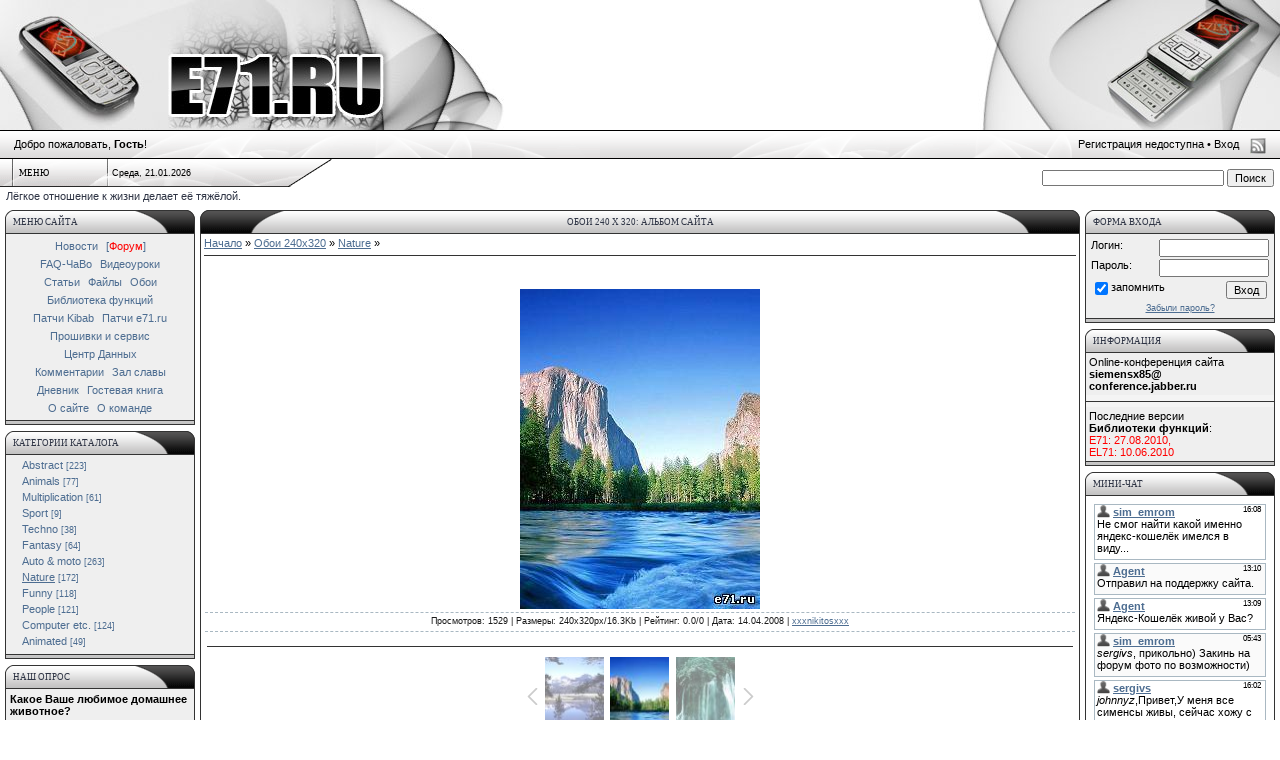

--- FILE ---
content_type: text/html; charset=UTF-8
request_url: http://e71.ru/photo/14-0-531
body_size: 10463
content:
<html>
<head>

	<script type="text/javascript">new Image().src = "//counter.yadro.ru/hit;ucoznet?r"+escape(document.referrer)+(screen&&";s"+screen.width+"*"+screen.height+"*"+(screen.colorDepth||screen.pixelDepth))+";u"+escape(document.URL)+";"+Date.now();</script>
	<script type="text/javascript">new Image().src = "//counter.yadro.ru/hit;ucoz_desktop_ad?r"+escape(document.referrer)+(screen&&";s"+screen.width+"*"+screen.height+"*"+(screen.colorDepth||screen.pixelDepth))+";u"+escape(document.URL)+";"+Date.now();</script>
<title> - Nature  - Обои 240 х 320: альбом сайта - Клуб фанатов BenQ-Siemens E71/EL71</title>
<link type="text/css" rel="stylesheet" href="/_st/my.css" />
<!--U1STILIS1Z--><META NAME="TITLE" CONTENT="BenQ-Siemens E71/EL71">
<META NAME="DESCRIPTION" CONTENT="Прошивки, патчи, игры, и многое другое для телефонов BenQ-Siemens E71/EL71">
<META NAME="KEYWORDS" CONTENT="прошивка патч игры программы java файлы simoco статьи тест">
<META NAME="OWNER" CONTENT="solyev@list.ru">
<META NAME="AUTHOR" CONTENT="DOMINATOR,PaulS,tiano,sim_emrom">
<META HTTP-EQUIV="CHARSET" CONTENT="UTF-8">
<META HTTP-EQUIV="CONTENT-LANGUAGE" CONTENT="Russian">
<META NAME="ROBOTS" CONTENT="index,follow">
<link type="text/css" rel="StyleSheet" href="/iface/mmenu.css">
<!--/U1STILIS1Z-->

	<link rel="stylesheet" href="/.s/src/base.min.css" />
	<link rel="stylesheet" href="/.s/src/layer3.min.css" />

	<script src="/.s/src/jquery-1.12.4.min.js"></script>
	
	<script src="/.s/src/uwnd.min.js"></script>
	<script src="//s765.ucoz.net/cgi/uutils.fcg?a=uSD&ca=2&ug=999&isp=0&r=0.453961129382829"></script>
	<link rel="stylesheet" href="/.s/src/ulightbox/ulightbox.min.css" />
	<link rel="stylesheet" href="/.s/src/photo.css" />
	<link rel="stylesheet" href="/.s/src/photopage.min.css" />
	<script src="/.s/src/ulightbox/ulightbox.min.js"></script>
	<script src="/.s/src/photopage.min.js"></script>
	<script async defer src="https://www.google.com/recaptcha/api.js?onload=reCallback&render=explicit&hl=ru"></script>
	<script>
/* --- UCOZ-JS-DATA --- */
window.uCoz = {"ssid":"075431273507673633754","country":"US","site":{"domain":"e71.ru","id":"0e71","host":"e71.ucoz.ru"},"sign":{"7254":"Изменить размер","7252":"Предыдущий","5458":"Следующий","7287":"Перейти на страницу с фотографией.","7251":"Запрошенный контент не может быть загружен. Пожалуйста, попробуйте позже.","3125":"Закрыть","5255":"Помощник","7253":"Начать слайд-шоу"},"uLightboxType":1,"module":"photo","layerType":3,"language":"ru"};
/* --- UCOZ-JS-CODE --- */

		function eRateEntry(select, id, a = 65, mod = 'photo', mark = +select.value, path = '', ajax, soc) {
			if (mod == 'shop') { path = `/${ id }/edit`; ajax = 2; }
			( !!select ? confirm(select.selectedOptions[0].textContent.trim() + '?') : true )
			&& _uPostForm('', { type:'POST', url:'/' + mod + path, data:{ a, id, mark, mod, ajax, ...soc } });
		}

		function updateRateControls(id, newRate) {
			let entryItem = self['entryID' + id] || self['comEnt' + id];
			let rateWrapper = entryItem.querySelector('.u-rate-wrapper');
			if (rateWrapper && newRate) rateWrapper.innerHTML = newRate;
			if (entryItem) entryItem.querySelectorAll('.u-rate-btn').forEach(btn => btn.remove())
		}
function loginPopupForm(params = {}) { new _uWnd('LF', ' ', -250, -100, { closeonesc:1, resize:1 }, { url:'/index/40' + (params.urlParams ? '?'+params.urlParams : '') }) }
function reCallback() {
		$('.g-recaptcha').each(function(index, element) {
			element.setAttribute('rcid', index);
			
		if ($(element).is(':empty') && grecaptcha.render) {
			grecaptcha.render(element, {
				sitekey:element.getAttribute('data-sitekey'),
				theme:element.getAttribute('data-theme'),
				size:element.getAttribute('data-size')
			});
		}
	
		});
	}
	function reReset(reset) {
		reset && grecaptcha.reset(reset.previousElementSibling.getAttribute('rcid'));
		if (!reset) for (rel in ___grecaptcha_cfg.clients) grecaptcha.reset(rel);
	}
/* --- UCOZ-JS-END --- */
</script>

	<style>.UhideBlock{display:none; }</style>
</head>

<body bgcolor=#FFFFFF topmargin=0 leftmargin=0 rightmargin=0 bottommargin=15 marginwidth=0 marginheight=0>
<!--U1AHEADER1Z--> <table width="100%" height=130 border=0 cellspacing=0 cellpadding=0><tr><td width=504 align="left">
<img width=504 height=130 border=0 src="/iface/hdr_left.jpg" alt="E71.RU" usemap="#hdmpl"></td><td width="50%"></td>
<td width=302 align=right><img width=302 height=130 border=0 src="/iface/hdr_rght.jpg" alt="E71.RU"></td></tr></table>
<table width=100% height=29 border=0 cellspacing=0 cellpadding=0 valign=top style="background: #dedede url('/iface/hdr_line.png') repeat-x;">
<tr><td style="padding: 0 0 0 14">Добро пожаловать, <b>Гость</b>!</td>

<td height=29 align=right style="padding: 0 14 0 0">
<span style="position:relative; right:27px;">Регистрация недоступна • <a class=hdlink href="javascript:;" rel="nofollow" onclick="loginPopupForm(); return false;">Вход</a>  </span>
<a class=rssb href="http://e71.ru/photo/rss/"><img alt="RSS" height=16 width=16 src="/iface/rssb.png" align=absMiddle border=0></a>
</td></tr></table>
<map name=hdmpl><area href="/" shape=rect coords="170,55,380,115" title="Перейти на главную страницу e71.ru"></map>

<table width=100% height=28 border=0 cellspacing=0 cellpadding=0 valign=top> <tr><td width=13 style="background: #dedede url('/iface/hdw1.png') no-repeat;"> </td>
<td width=94 style="background: #dedede url('/iface/hdw2.png') no-repeat;">

<ul id="nav" style="list-style:none;"><li><a class=menu1 href="#">Меню</a><ul>
<li><a href="/" title="Страница новостей">Главная страница</a></li>
<li><a href="/forum" title="Форум клуба">[<font color=red>Форум</font>]</a></li>
<li><a href="/faq/" title="Сборник часто задаваемых вопросов и ответов на них">FAQ-ЧаВо</a></li>
<li><a href="/index/0-46">Видеоуроки</a></li>
<li><a href="/publ/" title="Полезные статьи, FAQ'и">Каталог статей</a></li>
<li><a href="/load/" title="Игры, темы, приложения, прошивки, программы и многое другое">Каталог файлов</a></li>
<li><a href="/photo/" title="Картинки на E71/EL71 и другие телефоны с экраном 240х320">Обои 240х320</a></li>
<li><a href="/index/0-51" title="Библиотека функций для E71/EL71">Библиотека функций</a></li>
<li><a href="http://patches.kibab.com/patches/" title="Патчи для телефонов Siemens">База патчей Kibab</a></li>
<li><a href="/index/0-32" title="Патчи для E71 и EL71">Старая база патчей</a></li>
<li><a href="/index/0-3" title="Скачать прошивки, сервисные утилиты">Прошивки и сервис</a></li>
<li><a href="/index/0-23" title="Ссылки на наиболее популярную информацию">Центр Данных</a></li>
<li><a href="/index/0-30" title="Последние 25 комментариев к материалам сайта">Комментарии</a></li>
<li><a href="/index/0-7" title="Медали, рейтинг, итоги конкурсов">Зал славы</a></li>
<li><a href="/blog/" title="Дневник нашего сайта">Дневник</a></li>
<li><a href="/gb/" title="Отзывы о нашем сайте">Гостевая книга</a></li>
<li><a href="/index/0-2" title="История сайта">Информация о сайте</a></li>
<li><a href="/index/0-36" title="Посмотреть анкеты администраторов и модераторов сайта">Команда сайта</a></li>

</ul></li></ul></td>

<td width=176 style="font-size:9px; background: #dedede url('/iface/hdw3.png') no-repeat; padding:0 0 0 5;"><span title="Страница открыта в 08:02">Среда, 21.01.2026</span></td>
<td width=44 style="background: url('/iface/hdw4.png') no-repeat;"> </td>

<td align=right valign=bottom style="padding:0 6 0 6;"> <form onsubmit="this.sfSbm.disabled=true" method="get" style="margin:0" action="http://e71.ru/search/"> <input type="text" name="q" maxlength="30" size="28" class="queryField" style="font-size:7pt;" /> <input type="submit" class="searchSbmFl" name="sfSbm" value="Поиск" /></form> </td></tr></table>
<div style="color:#2f3545;padding:3 6 3 6;">Лёгкое отношение к жизни делает её тяжёлой. </div><!--/U1AHEADER1Z-->
<table border=0 cellpadding=0 cellspacing=0 width=100% class="siteMainTable">
<TR><TD valign=top width=190>
<!--U1CLEFTER1Z--><table cellSpacing=0 cellPadding=0 width=190 border=0>
<tr><td><table cellSpacing=0 cellPadding=0 width=100% height=24>
<tr><td width=8><img src="/iface/winL.png" alt="["></td>
<td width=156 background="/iface/winM.png"><div class=blockTitle>Меню сайта</div></td>
<td width=26 align=right><img src="/iface/winR.png" alt="]"></td></tr></table></td></tr>
<tr><td id="normmenu" align=center class=topBorder bgcolor=#efefef style="padding:3px;line-height:18px;">
<a class=m href="/" title="Страница новостей">Новости</a> 
<a class=m href="/forum" title="Форум клуба">[<font color=red>Форум</font>]</a><br>
<a class=m href="/faq/" title="Сборник часто задаваемых вопросов и ответов на них">FAQ-ЧаВо</a> 
<a class=m href="/index/0-46">Видеоуроки</a><br>
<a class=m href="/publ/" title="Полезные статьи, FAQ'и">Статьи</a> 
<a class=m href="/load/" title="Скачать игры, темы, приложения, прошивки, программы и многое другое">Файлы</a> 
<a class=m href="/photo/" title="Картинки на E71/EL71 и другие телефоны с экраном 240х320">Обои</a><br>
<a class=m href="/index/0-51" title="Библиотека функций для E71/EL71">Библиотека функций</a><br>
<a class=m href="http://patches.kibab.com/patches/" title="Патчи для телефонов Siemens">Патчи Kibab</a> 
<a class=m href="/index/0-32" title="Патчи для E71 и EL71">Патчи e71.ru</a><br>
<a class=m href="/index/0-3" title="Скачать прошивки, сервисные утилиты">Прошивки и сервис</a><br>
<a class=m href="/index/0-23" title="Ссылки на наиболее популярную информацию">Центр Данных</a><br>
<a class=m href="/index/0-30" title="Просмотреть последние 25 комментариев к материалам сайта">Комментарии</a> 
<a class=m href="/index/0-7" title="Медали, рейтинг, итоги конкурсов">Зал славы</a><br>
<a class=m href="/blog/" title="Дневник нашего сайта">Дневник</a> 
<a class=m href="/gb/" title="Отзывы о нашем сайте">Гостевая книга</a><br>
<a class=m href="/index/0-2" title="История сайта">О сайте</a> 
<a class=m href="/index/0-36" title="Посмотреть анкеты администраторов и модераторов сайта">О команде</a><br>

</td></tr><tr><td width=190 height=5><img src="/iface/windw.png" alt="-"></td></tr></table>
<div style="padding:3px"></div>




<table cellspacing=0 cellpadding=0 width=190 border=0>
<tr><td><table cellspacing=0 cellpadding=0 width=100% height=24>
<tr><td width=8><img src="/iface/winL.png" alt="["></td>
<td width=156 background="/iface/winM.png"><div class=blockTitle>Категории каталога</div></td>
<td width=26 align=right><img src="/iface/winR.png" alt="]"></td></tr></table></td></tr>
<tr><td id="catsel" class=topBorder bgcolor=#efefef style="padding:3px"><table border="0" cellspacing="1" cellpadding="0" width="100%" class="catsTable"><tr>
					<td style="width:100%" class="catsTd" valign="top" id="cid1">
						<a href="/photo/1" class="catName">Abstract</a>  <span class="catNumData" style="unicode-bidi:embed;">[223]</span> 
					</td></tr><tr>
					<td style="width:100%" class="catsTd" valign="top" id="cid3">
						<a href="/photo/3" class="catName">Animals</a>  <span class="catNumData" style="unicode-bidi:embed;">[77]</span> 
					</td></tr><tr>
					<td style="width:100%" class="catsTd" valign="top" id="cid4">
						<a href="/photo/4" class="catName">Multiplication</a>  <span class="catNumData" style="unicode-bidi:embed;">[61]</span> 
					</td></tr><tr>
					<td style="width:100%" class="catsTd" valign="top" id="cid6">
						<a href="/photo/6" class="catName">Sport</a>  <span class="catNumData" style="unicode-bidi:embed;">[9]</span> 
					</td></tr><tr>
					<td style="width:100%" class="catsTd" valign="top" id="cid7">
						<a href="/photo/7" class="catName">Techno</a>  <span class="catNumData" style="unicode-bidi:embed;">[38]</span> 
					</td></tr><tr>
					<td style="width:100%" class="catsTd" valign="top" id="cid8">
						<a href="/photo/8" class="catName">Fantasy</a>  <span class="catNumData" style="unicode-bidi:embed;">[64]</span> 
					</td></tr><tr>
					<td style="width:100%" class="catsTd" valign="top" id="cid13">
						<a href="/photo/13" class="catName">Auto & moto</a>  <span class="catNumData" style="unicode-bidi:embed;">[263]</span> 
					</td></tr><tr>
					<td style="width:100%" class="catsTd" valign="top" id="cid14">
						<a href="/photo/14" class="catNameActive">Nature</a>  <span class="catNumData" style="unicode-bidi:embed;">[172]</span> 
					</td></tr><tr>
					<td style="width:100%" class="catsTd" valign="top" id="cid9">
						<a href="/photo/9" class="catName">Funny</a>  <span class="catNumData" style="unicode-bidi:embed;">[118]</span> 
					</td></tr><tr>
					<td style="width:100%" class="catsTd" valign="top" id="cid11">
						<a href="/photo/11" class="catName">People</a>  <span class="catNumData" style="unicode-bidi:embed;">[121]</span> 
					</td></tr><tr>
					<td style="width:100%" class="catsTd" valign="top" id="cid12">
						<a href="/photo/12" class="catName">Computer etc.</a>  <span class="catNumData" style="unicode-bidi:embed;">[124]</span> 
					</td></tr><tr>
					<td style="width:100%" class="catsTd" valign="top" id="cid15">
						<a href="/photo/15" class="catName">Animated</a>  <span class="catNumData" style="unicode-bidi:embed;">[49]</span> 
					</td></tr></table></td></tr>
<tr><td width=190 height=5><img src="/iface/windw.png" alt="-"></td></tr></table>
<div style="padding:3px"></div>



<TABLE cellSpacing=0 cellPadding=0 width=190 border=0>
<tr><td><table cellspacing=0 cellpadding=0 width=100% height=24>
<tr><td width=8><img src="/iface/winL.png" alt="["></td>
<td width=156 background="/iface/winM.png"><DIV class=blockTitle>Наш опрос</DIV></td>
<td width=26 align=right><img src="/iface/winR.png" alt="]"></td></tr></table></td></tr>
<tr><td id="poller" class=topBorder bgcolor=#efefef style="padding:3px"><script>function pollnow672(){document.getElementById('PlBtn672').disabled=true;_uPostForm('pollform672',{url:'/poll/',type:'POST'});}function polll672(id,i){_uPostForm('',{url:'/poll/'+id+'-1-'+i+'-672',type:'GET'});}</script><div id="pollBlock672"><form id="pollform672" onsubmit="pollnow672();return false;"><table border=0 cellpadding=1 cellspacing=0 width=100%>
<tr><td style="font:11px Tahoma,Arial;height:20xp"><b>Какое Ваше любимое домашнее животное?</b></td></tr>
<tr><td style="font-family:Tahoma,Arial;font-size:8pt"><div class="answer"><input id="a6721" type="radio" name="answer" value="1" style="vertical-align:middle;" /> <label style="vertical-align:middle;display:inline;" for="a6721">Кот/Кошка</label></div>
<div class="answer"><input id="a6722" type="radio" name="answer" value="2" style="vertical-align:middle;" /> <label style="vertical-align:middle;display:inline;" for="a6722">Пёс/Собака</label></div>
<div class="answer"><input id="a6723" type="radio" name="answer" value="3" style="vertical-align:middle;" /> <label style="vertical-align:middle;display:inline;" for="a6723">Попугай</label></div>
<div class="answer"><input id="a6724" type="radio" name="answer" value="4" style="vertical-align:middle;" /> <label style="vertical-align:middle;display:inline;" for="a6724">Грызуны</label></div>
<div class="answer"><input id="a6725" type="radio" name="answer" value="5" style="vertical-align:middle;" /> <label style="vertical-align:middle;display:inline;" for="a6725">Рыбки</label></div>
<div class="answer"><input id="a6726" type="radio" name="answer" value="6" style="vertical-align:middle;" /> <label style="vertical-align:middle;display:inline;" for="a6726">Тараканы</label></div>

					<div id="pollSbm672" class="pollButton"><input class="pollBut" id="PlBtn672" type="submit" value="Ответить" /></div>
					<input type="hidden" name="ssid" value="075431273507673633754" />
					<input type="hidden" name="id"   value="35" />
					<input type="hidden" name="a"    value="1" />
					<input type="hidden" name="ajax" value="672" /> <div style="padding-top:4px">[ <a style="font:10px" href="javascript:;" rel="nofollow" onclick="new _uWnd('PollR','Результаты опроса',660,200,{closeonesc:1,maxh:400},{url:'/poll/35'});return false;">Результаты</a> · <a style="font:10px" href="javascript:;" rel="nofollow" onclick="new _uWnd('PollA','Архив опросов',660,250,{closeonesc:1,maxh:400,max:1,min:1},{url:'/poll/0-2'});return false;">Архив опросов</a> ]</div><div style="padding-top:4px;font:8px">Всего ответов: <b>644</b></div></td></tr>
</table></form></div></td></tr>
<tr><td width=190 height=5><img src="/iface/windw.png" alt="-"></td></tr></table>
<div style="padding:3px"></div><!--/U1CLEFTER1Z-->
</TD><TD valign=top style="padding-left:5px; padding-right:5px;">

<TABLE cellSpacing=0 cellPadding=0 width=100% border=0>
<TR><TD height=24><IMG src="/iface/winbuL.png" width=84 alt="["></TD>
<TD align=center width=96% background="/iface/winbbM.png"><DIV class=blockTitle>Обои 240 х 320: альбом сайта</DIV></TD>
<TD align=right><IMG src="/iface/winbuR.png" width=84 alt="]"></TD></TR></TABLE>
<table border=0 cellpadding=0 cellspacing=0 width=100%>
<tr><td colspan=3 class=topBorder style="padding:3px;" valign=top>

<a href="http://e71.ru/">Начало</a> &raquo; <a href="/photo/">Обои 240х320</a>  &raquo; <a href="/photo/14">Nature</a> &raquo; 
<hr><table border=0 width=100% cellspacing=1 cellpadding=2>
<tr><td colspan=2 align=center></td></tr>
<tr><td colspan=2 align=center><div style="margin-bottom: 20px">
				<span style="display:none;" class="fpaping"></span>
			</div><span id="phtmDiv35"><span id="phtmSpan35"><img   id="p675749323" border="0" src="/_ph/14/2/675749323.jpg?1768971774" /></span></span></td></tr>
<tr><td colspan=2 class=eDetails style="text-align:center;">Просмотров: 1529 | Размеры: 240x320px/16.3Kb | Рейтинг: 0.0/0 | Дата: 14.04.2008
 | <a href="/index/8-974" target="_blank">xxxnikitosxxx</a>
</td></tr>

<tr><td align=center></td></tr>
<tr><td colspan=2 height=10><hr /></td></tr><tr><td colspan=2 align=center><style type="text/css">
		#phtOtherThumbs {margin-bottom: 10px;}
		#phtOtherThumbs td {font-size: 0;}
		#oldPhotos {position: relative;overflow: hidden;}
		#leftSwch {display:block;width:22px;height:46px;background: transparent url('/.s/img/photopage/photo-arrows.png') no-repeat;}
		#rightSwch {display:block;width:22px;height:46px;background: transparent url('/.s/img/photopage/photo-arrows.png') no-repeat -22px 0;}
		#leftSwch:hover, #rightSwch:hover {opacity: .8;filter: alpha(opacity=80);}
		#phtOtherThumbs img {vertical-align: middle;}
		.photoActiveA img {}
		.otherPhotoA img {opacity: 0.5; filter: alpha(opacity=50);-webkit-transition: opacity .2s .1s ease;transition: opacity .2s .1s ease;}
		.otherPhotoA:hover img {opacity: 1; filter: alpha(opacity=100);}
		#phtOtherThumbs .ph-wrap {display: inline-block;vertical-align: middle;background: url(/.s/img/photopage/opacity02.png);}
		.animate-wrap {position: relative;left: 0;}
		.animate-wrap .ph-wrap {margin: 0 3px;}
		#phtOtherThumbs .ph-wrap, #phtOtherThumbs .ph-tc {/*width: 60px;height: 80px;*/width: auto;}
		.animate-wrap a {display: inline-block;width:  33.3%;*width: 33.3%;*zoom: 1;position: relative;}
		#phtOtherThumbs .ph-wrap {background: none;display: block;}
		.animate-wrap img {width: 100%;}
	</style>

	<script>
	$(function( ) {
		if ( typeof($('#leftSwch').attr('onclick')) === 'function' ) {
			$('#leftSwch').click($('#leftSwch').attr('onclick'));
			$('#rightSwch').click($('#rightSwch').attr('onclick'));
		} else {
			$('#leftSwch').click(new Function($('#leftSwch').attr('onclick')));
			$('#rightSwch').click(new Function($('#rightSwch').attr('onclick')));
		}
		$('#leftSwch').removeAttr('onclick');
		$('#rightSwch').removeAttr('onclick');
	});

	function doPhtSwitch(n,f,p,d ) {
		if ( !f){f=0;}
		$('#leftSwch').off('click');
		$('#rightSwch').off('click');
		var url = '/photo/14-0-0-10-'+n+'-'+f+'-'+p;
		$.ajax({
			url: url,
			dataType: 'xml',
			success: function( response ) {
				try {
					var photosList = [];
					photosList['images'] = [];
					$($('cmd', response).eq(0).text()).find('a').each(function( ) {
						if ( $(this).hasClass('leftSwitcher') ) {
							photosList['left'] = $(this).attr('onclick');
						} else if ( $(this).hasClass('rightSwitcher') ) {
							photosList['right'] = $(this).attr('onclick');
						} else {photosList['images'].push(this);}
					});
					photosListCallback.call(photosList, photosList, d);
				} catch(exception ) {
					throw new TypeError( "getPhotosList: server response does not seems to be a valid uCoz XML-RPC code: " . response );
				}
			}
		});
	}

	function photosListCallback(photosList, direction ) {
		var dirSign;
		var imgWrapper = $('#oldPhotos'); // CHANGE this if structure of nearest images changes!
		var width = imgWrapper.width();
		imgWrapper.width(width);
		imgWrapper = imgWrapper.find(' > span');
		newImg = $('<span/>', {
			id: 'newImgs'
		});
		$.each(photosList['images'], function( ) {
			newImg.append(this);
		});
		if ( direction == 'right' ) {
			dirSign = '-';
			imgWrapper.append(newImg);
		} else {
			dirSign = '+';
			imgWrapper.prepend(newImg).css('left', '-' + width + 'px');
		}
		newImg.find('a').eq(0).unwrap();
		imgWrapper.animate({left: dirSign + '=' + width + 'px'}, 400, function( ) {
			var oldDelete = imgWrapper.find('a');
			if ( direction == 'right') {oldDelete = oldDelete.slice(0, 3);}
			else {oldDelete = oldDelete.slice(-3);}
			oldDelete.remove();
			imgWrapper.css('left', 0);
			try {
				if ( typeof(photosList['left']) === 'function' ) {
					$('#leftSwch').click(photosList['left']);
					$('#rightSwch').click(photosList['right']);
				} else {
					$('#leftSwch').click(new Function(photosList['left']));
					$('#rightSwch').click(new Function(photosList['right']));
				}
			} catch(exception ) {
				if ( console && console.log ) console.log('Something went wrong: ', exception);
			}
		});
	}
	</script>
	<div id="phtOtherThumbs" class="phtThumbs"><table border="0" cellpadding="0" cellspacing="0"><tr><td><a id="leftSwch" class="leftSwitcher" href="javascript:;" rel="nofollow" onclick="doPhtSwitch('102','1','531', 'left');"></a></td><td align="center" style="white-space: nowrap;"><div id="oldPhotos"><span class="animate-wrap"><a class="otherPhotoA" href="http://e71.ru/photo/14-0-530"><span class="ph-wrap"><span class="ph-tc"><img   border="0"  class="otherPhoto" src="/_ph/14/1/353253864.jpg?1768971774" /></span></span></a> <a class="photoActiveA" href="http://e71.ru/photo/14-0-531"><span class="ph-wrap"><span class="ph-tc"><img   border="0"  class="photoActive" src="/_ph/14/1/675749323.jpg?1768971774" /></span></span></a> <a class="otherPhotoA" href="http://e71.ru/photo/14-0-532"><span class="ph-wrap"><span class="ph-tc"><img   border="0"  class="otherPhoto" src="/_ph/14/1/844874502.jpg?1768971774" /></span></span></a> </span></div></td><td><a href="javascript:;" rel="nofollow" id="rightSwch" class="rightSwitcher" onclick="doPhtSwitch('104','2','531', 'right');"></a></td></tr></table></div> <div style="padding-top:5px"><a class="photoOtherLink" href="http://e71.ru/photo/14-0-530"><span id="prevPh">&laquo; Предыдущая</span></a>&nbsp; | <a class="photoOtherLink" href="http://e71.ru/photo/14-0-469">99</a>  <a class="photoOtherLink" href="http://e71.ru/photo/14-0-470">100</a>  <a class="photoOtherLink" href="http://e71.ru/photo/14-0-1280">101</a>  <a class="photoOtherLink" href="http://e71.ru/photo/14-0-523">102</a>  <a class="photoOtherLink" href="http://e71.ru/photo/14-0-530">103</a>  [<b>104</b>]  <a class="photoOtherLink" href="http://e71.ru/photo/14-0-532">105</a>  <a class="photoOtherLink" href="http://e71.ru/photo/14-0-598">106</a>  <a class="photoOtherLink" href="http://e71.ru/photo/14-0-605">107</a>  <a class="photoOtherLink" href="http://e71.ru/photo/14-0-606">108</a>  <a class="photoOtherLink" href="http://e71.ru/photo/14-0-607">109</a> |&nbsp; <a class="photoOtherLink" href="http://e71.ru/photo/14-0-532"><span id="nextPh">Следующая &raquo;</span></a></div></td></tr>
</table><hr />


<table border=0 cellpadding=0 cellspacing=0 width=100%>
<tr><td width=60% height=25>Всего комментариев: <b>0</b></td><td align=right height=25></td></tr>
<tr><td colspan=2> <script>
				function spages(p, link) {
					!!link && location.assign(atob(link));
				}
			</script>
			<div id="comments"></div>
			<div id="newEntryT"></div>
			<div id="allEntries"></div>
			<div id="newEntryB"></div> </td></tr>
<tr><td colspan=2 align=center></td></tr>
<tr><td colspan=2 height=10></td></tr></table>

<div align=center class=commReg>Добавлять комментарии могут только зарегистрированные пользователи.<br />[ <a href="/index/3">Регистрация</a> | <a href="javascript:;" rel="nofollow" onclick="loginPopupForm(); return false;">Вход</a> ]</div>
 

</td></tr></table><!--U1BFOOTER1Z--><TABLE cellSpacing=0 cellPadding=0 width=100% border=0 bgColor=#FFFFFF><TR><TD style="padding:3 0 3 0" valign=top class=topBorder>
<hr><div align=center><b>Использование материалов сайта возможно только при согласовании с <a href=http://e71.ru/index/0-17>администрацией</a></b></div>
<div style="padding:3px"></div></TD></TR></TABLE><!--/U1BFOOTER1Z-->
<TABLE cellSpacing=0 cellPadding=0 width=100% border=0>
<TR><TD height=24><IMG src="/iface/winbdL.png" width=84 alt="["></TD>
<TD align=center width=96% background="/iface/winbdM.png"><!-- "' --><span class="pbn4cnsz"><a href="https://www.ucoz.ru/"><img style="width:80px; height:15px;" src="/.s/img/cp/56.gif" alt="" /></a></span></TD>
<TD align=right><IMG src="/iface/winbdR.png" width=84 alt="]"></TD></TR></TABLE></TD>

<TD vAlign=top align=right width=190>

<!--U1DRIGHTER1Z-->

<TABLE cellSpacing=0 cellPadding=0 width=190 border=0>
<TR><TD><TABLE cellSpacing=0 cellPadding=0 width=100%>
<TR><TD height=24 width=8><IMG src="/iface/winL.png" alt="["></TD>
<TD width=156 background="/iface/winM.png"><DIV class=blockTitle>Форма входа</DIV></TD>
<TD width=26 align=right><IMG src="/iface/winR.png" alt="]"></TD></TR></TABLE></TD></TR>
<TR><td class=topBorder align=center bgcolor=#efefef style="padding:3px">
		<script>
		sendFrm549938 = function( form, data = {} ) {
			var o   = $('#frmLg549938')[0];
			var pos = _uGetOffset(o);
			var o2  = $('#blk549938')[0];
			document.body.insertBefore(o2, document.body.firstChild);
			$(o2).css({top:(pos['top'])+'px',left:(pos['left'])+'px',width:o.offsetWidth+'px',height:o.offsetHeight+'px',display:''}).html('<div align="left" style="padding:5px;"><div class="myWinLoad"></div></div>');
			_uPostForm(form, { type:'POST', url:'/index/sub/', data, error:function() {
				$('#blk549938').html('<div align="" style="padding:10px;"><div class="myWinLoadSF" title="Невозможно выполнить запрос, попробуйте позже"></div></div>');
				_uWnd.alert('<div class="myWinError">Невозможно выполнить запрос, попробуйте позже</div>', '', {w:250, h:90, tm:3000, pad:'15px'} );
				setTimeout("$('#blk549938').css('display', 'none');", '1500');
			}});
			return false
		}
		
		</script>

		<div id="blk549938" style="border:1px solid #CCCCCC;position:absolute;z-index:82;background:url('/.s/img/fr/g.gif');display:none;"></div>

		<form id="frmLg549938" class="login-form local-auth" action="/index/sub/" method="post" onsubmit="return sendFrm549938(this)" data-submitter="sendFrm549938">
			<style type="text/css">.uLogBlock {margin:0;padding:2px;clear:both;}.uLogDescr,.uLogRem {float:left;}.uLogField,.uLogSbm {float:right;}</style>



<dl class=uLogBlock><div class=uLogDescr>Логин:</div><div class=uLogField><input class="loginField" type="text" name="user" value="" size="20" style="width:110px" maxlength="25" /></div></dl>
<dl class=uLogBlock><div class=uLogDescr id="uld2">Пароль:</div><div class=uLogField id="ulf2"><input class="loginField" type="password" name="password" size="20" style="width:110px" maxlength="15" /></div></dl>
<dl class=uLogBlock><div class=uLogRem><input id="rementry" type="checkbox" name="rem" value="1" checked /><label for="rementry">запомнить</label>
</div>
<div class=uLogSbm><dl class=uLogBlock><input class="loginButton" name="sbm" type="submit" value="Вход"></dl></div></dl>
<dl class=uLogBlock><div class=uLogLinks style="font-size:7pt;text-align:center;"><a id="ull1" href="javascript:;" rel="nofollow" onclick="new _uWnd('Prm','Напоминание пароля',300,130,{ closeonesc:1 },{url:'/index/5'});return false;">Забыли пароль?</a></div></dl>

			<input type="hidden" name="a"    value="2" />
			<input type="hidden" name="ajax" value="1" />
			<input type="hidden" name="rnd"  value="938" />
			
			
		</form></TD></TR>
<TR><TD><IMG width=190 height=5 src="/iface/windw.png" alt="-"></TD></TR></TABLE>
<div style="padding:3px"></div>

<!--Конференция--><table border=0 cellpadding=0 cellspacing=0 width=190>
<tr><td><table cellpadding=0 cellspacing=0 width=100%>
<tr><td height=24 width=8><img src="/iface/winL.png" alt="["></td>
<td width=156 background="/iface/winM.png"><DIV class=blockTitle>Информация</DIV></TD>
<td width=26 align=right><IMG src="/iface/winR.png" alt="]"></td></tr></table></td></tr>
<tr><td class=topBorder valign=top bgcolor=#efefef style="padding:3px">Online-конференция сайта<br>
<b>siemensx85@ conference.jabber.ru</b></td></tr>
<tr><td class=topBorder bgcolor=#F4F4F4><hr></td></tr>
<tr><td class=topBorder valign=top bgcolor=#efefef style="padding:3px">
Последние версии<br><b>Библиотеки функций</b>:<br>
<font color=red>E71: 27.08.2010,<br />EL71: 10.06.2010</font></td></tr>
<tr><td><img width=190 height=5 src="/iface/windw.png" alt="-"></td></tr></table><div style="padding:3px"></div>

<table border=0 cellpadding=0 cellspacing=0 width=190>
<tr><td><table cellpadding=0 cellspacing=0 width=100%>
<tr><td height=24 width=8><img src="/iface/winL.png" alt="["></td>
<td width=156 background="/iface/winM.png"><DIV class=blockTitle>Мини-чат</DIV></TD>
<td width=26 align=right><IMG src="/iface/winR.png" alt="]"></td></tr></table></td></tr>
<tr><td class=topBorder valign=top bgcolor=#efefef>
<iframe id="mchatIfm2" style="width:100%;height:300px" frameborder="0" scrolling="auto" hspace="0" vspace="0" allowtransparency="true" src="/mchat/"></iframe>
		<script>
			function sbtFrmMC991( form, data = {} ) {
				self.mchatBtn.style.display = 'none';
				self.mchatAjax.style.display = '';

				_uPostForm( form, { type:'POST', url:'/mchat/?496137795.506133', data } )

				return false
			}

			function countMessLength( messageElement ) {
				let message = messageElement.value
				let rst = 300 - message.length

				if ( rst < 0 ) {
					rst = 0;
					message = message.substr(0, 300);
					messageElement.value = message
				}

				document.querySelector('#jeuwu28').innerHTML = rst;
			}

			var tID7174 = -1;
			var tAct7174 = false;

			function setT7174(s) {
				var v = parseInt(s.options[s.selectedIndex].value);
				document.cookie = "mcrtd=" + s.selectedIndex + "; path=/";
				if (tAct7174) {
					clearInterval(tID7174);
					tAct7174 = false;
				}
				if (v > 0) {
					tID7174 = setInterval("document.getElementById('mchatIfm2').src='/mchat/?' + Date.now();", v*1000 );
					tAct7174 = true;
				}
			}

			function initSel7174() {
				var res = document.cookie.match(/(\W|^)mcrtd=([0-9]+)/);
				var s = $("#mchatRSel")[0];
				if (res && !!s) {
					s.selectedIndex = parseInt(res[2]);
					setT7174(s);
				}
				$("#mchatMsgF").on('keydown', function(e) {
					if ( e.keyCode == 13 && e.ctrlKey && !e.shiftKey ) {
						e.preventDefault()
						this.form?.requestSubmit()
					}
				});
			}
		</script>

		<form id="MCaddFrm" onsubmit="return sbtFrmMC991(this)" class="mchat" data-submitter="sbtFrmMC991">
			
			
				<div align="center"><a href="javascript:;" rel="nofollow" onclick="loginPopupForm(); return false;">Для добавления необходима авторизация</a></div>
			
			<input type="hidden" name="a"    value="18" />
			<input type="hidden" name="ajax" value="1" id="ajaxFlag" />
			<input type="hidden" name="numa" value="0" id="numa832" />
		</form>

		<!-- recaptcha lib -->
		
		<!-- /recaptcha lib -->

		<script>
			initSel7174();
			
			//try { bindSubmitHandler() } catch(e) {}
		</script>
</td></tr>
<tr><td><img width=190 height=5 src="/iface/windw.png" alt="-"></td></tr></table><div style="padding:3px"></div>



<!--Статистика--><table border=0 cellpadding=0 cellspacing=0 width=190>
<tr><td><table cellpadding=0 cellspacing=0 width=100%>
<tr><td height=24 width=8><img src="/iface/winL.png" alt="["></td>
<td width=156 background="/iface/winM.png"><div class=blockTitle>Статистика</div></td>
<td width=26 align=right><IMG src="/iface/winR.png" alt="]"></td></tr></table></td></tr>
<tr><td align=center class=topBorder bgcolor=#efefef style="padding:3px">
<div class="tOnline" id="onl1">Онлайн всего: <b>1</b></div> <div class="gOnline" id="onl2">Гостей: <b>1</b></div> <div class="uOnline" id="onl3">Пользователей: <b>0</b></div><hr>Новости: <b>322</b><br>Заметки: <b>30</b><br>Отзывы: <b>157</b><br>FAQ: <b>55</b> Статьи: <b>62</b><br>Файлы: <b>1373</b> Обои: <b>1286</b><br>Комментарии: <b>2698</b><br>Форум: <b>44358/1139</b>
<hr><script language="JavaScript" type="text/javascript">
d0 = new Date('april 19, 2007'); d1 = new Date();
dt = (d1.getTime() - d0.getTime()) / (1000*60*60*24);
document.write('Этот сайт живет <B>' + Math.round(dt) + '</B>-й день.');
</script><hr>
 <script id="_wauohn">var _wau = _wau || []; _wau.push(["classic", "39yufpj09p", "ohn"]);</script><script async src="//waust.at/c.js"></script>
<A href="//top100.rambler.ru/top100/"><img height=1 src="//counter.rambler.ru/top100.cnt?1131919" width=1 border=0></A> 
<A href="//top100.rambler.ru/home?id=1131919"><img vspace=2 height=31 alt="Rambler's Top100" src="/rambler.png" width=88 border=0></A> 
<A href="http://top.mail.ru/jump?from=1242863" target=_top><img vspace=2 height=31 alt="Рейтинг@Mail.ru" src="http://d6.cf.b2.a1.top.list.ru/counter?id=1242863;t=52;js=13; r=;j=true;s=1280*1024;d=32;rand=0.5969834947147763" width=88 border=0></A>
</td></tr><tr><td><img width=190 height=5 src="/iface/windw.png" alt="-"></td></tr></table><div style="padding:3px"></div><!--/U1DRIGHTER1Z-->
</TD></TR></TABLE>
</BODY>
</html>
<!-- 0.13172 (s765) -->

--- FILE ---
content_type: text/html; charset=UTF-8
request_url: http://e71.ru/mchat/
body_size: 5633
content:
<!DOCTYPE html>
	<html><head>
		<meta name="color-scheme" content="light">
		<meta name="robots" content="none" />
		<link rel="stylesheet" href="/_st/my.css">
		<style>.UhideBlock{display:none; }</style>
		
		<script src="/.s/src/jquery-1.12.4.min.js"></script>
		<script src="/.s/src/uwnd.min.js"></script>
		<script>
		
	function showProfile(uid ) {
		window.open('/index/8-' + uid)
	}
	
		function toUser(userLogin ) {
			(messageField = parent.window.document.getElementById('mchatMsgF'))
			&& (messageField.value += '[i]' + userLogin + '[/i], ') && messageField.focus();
		}
		</script>
	</head><body  class="mchat-body">
		<div id="newEntryT"></div>
		<div style="white-space:normal">
			<div class="cBlock1" style="padding:0 4px 5px 2px;margin-bottom:3px;">
<div style="float:right;font-size:8px;" title="12.08.2025">16:08</div>
<div style="text-align:left;">
<a href="javascript:;" rel="nofollow" onclick="showProfile('4');" title="sim_emrom" rel="nofollow"><img alt="" src="http://s6.ucoz.net/img/icon/profile.png" width="13" border="0" style="vertical-align:-2px"/></a> 
<a href="javascript:void('Apply to')" onclick="parent.window.document.getElementById('mchatMsgF').focus();parent.window.document.getElementById('mchatMsgF').value+='[i]sim_emrom[/i], ';return false;"><b>sim_emrom</b></a>

</div>
<div class="cMessage" style="text-align:left;">Не смог найти какой именно яндекс-кошелёк имелся в виду...</div>
</div><div class="cBlock2" style="padding:0 4px 5px 2px;margin-bottom:3px;">
<div style="float:right;font-size:8px;" title="12.06.2025">13:10</div>
<div style="text-align:left;">
<a href="javascript:;" rel="nofollow" onclick="showProfile('6257');" title="Agent" rel="nofollow"><img alt="" src="http://s6.ucoz.net/img/icon/profile.png" width="13" border="0" style="vertical-align:-2px"/></a> 
<a href="javascript:void('Apply to')" onclick="parent.window.document.getElementById('mchatMsgF').focus();parent.window.document.getElementById('mchatMsgF').value+='[i]Agent[/i], ';return false;"><b>Agent</b></a>

</div>
<div class="cMessage" style="text-align:left;">Отправил на поддержку сайта.</div>
</div><div class="cBlock1" style="padding:0 4px 5px 2px;margin-bottom:3px;">
<div style="float:right;font-size:8px;" title="12.06.2025">13:09</div>
<div style="text-align:left;">
<a href="javascript:;" rel="nofollow" onclick="showProfile('6257');" title="Agent" rel="nofollow"><img alt="" src="http://s6.ucoz.net/img/icon/profile.png" width="13" border="0" style="vertical-align:-2px"/></a> 
<a href="javascript:void('Apply to')" onclick="parent.window.document.getElementById('mchatMsgF').focus();parent.window.document.getElementById('mchatMsgF').value+='[i]Agent[/i], ';return false;"><b>Agent</b></a>

</div>
<div class="cMessage" style="text-align:left;">Яндекс-Кошелёк живой у Вас?</div>
</div><div class="cBlock2" style="padding:0 4px 5px 2px;margin-bottom:3px;">
<div style="float:right;font-size:8px;" title="07.02.2025">05:43</div>
<div style="text-align:left;">
<a href="javascript:;" rel="nofollow" onclick="showProfile('4');" title="sim_emrom" rel="nofollow"><img alt="" src="http://s6.ucoz.net/img/icon/profile.png" width="13" border="0" style="vertical-align:-2px"/></a> 
<a href="javascript:void('Apply to')" onclick="parent.window.document.getElementById('mchatMsgF').focus();parent.window.document.getElementById('mchatMsgF').value+='[i]sim_emrom[/i], ';return false;"><b>sim_emrom</b></a>

</div>
<div class="cMessage" style="text-align:left;"><i>sergivs</i>, прикольно) Закинь на форум фото по возможности)</div>
</div><div class="cBlock1" style="padding:0 4px 5px 2px;margin-bottom:3px;">
<div style="float:right;font-size:8px;" title="05.02.2025">16:02</div>
<div style="text-align:left;">
<a href="javascript:;" rel="nofollow" onclick="showProfile('2991');" title="sergivs" rel="nofollow"><img alt="" src="http://s6.ucoz.net/img/icon/profile.png" width="13" border="0" style="vertical-align:-2px"/></a> 
<a href="javascript:void('Apply to')" onclick="parent.window.document.getElementById('mchatMsgF').focus();parent.window.document.getElementById('mchatMsgF').value+='[i]sergivs[/i], ';return false;"><b>sergivs</b></a>

</div>
<div class="cMessage" style="text-align:left;"><i>johnnyz</i>,Привет,У меня все сименсы живы, сейчас хожу с Б-СименсМ-81 в крпусеS-75, один и ещё одним Таким же М-81 в корп.S-75 пользуется моя мама,что примечательно,какие только мы ей телефоны не покупали,она лучше всего слышит только этот. Все кто здесь мне когда-то помогали - Огром.Спас. ИмВсе</div>
</div><div class="cBlock2" style="padding:0 4px 5px 2px;margin-bottom:3px;">
<div style="float:right;font-size:8px;" title="12.01.2025">09:46</div>
<div style="text-align:left;">
<a href="javascript:;" rel="nofollow" onclick="showProfile('4');" title="sim_emrom" rel="nofollow"><img alt="" src="http://s6.ucoz.net/img/icon/profile.png" width="13" border="0" style="vertical-align:-2px"/></a> 
<a href="javascript:void('Apply to')" onclick="parent.window.document.getElementById('mchatMsgF').focus();parent.window.document.getElementById('mchatMsgF').value+='[i]sim_emrom[/i], ';return false;"><b>sim_emrom</b></a>

</div>
<div class="cMessage" style="text-align:left;">С Новым Годом!</div>
</div><div class="cBlock1" style="padding:0 4px 5px 2px;margin-bottom:3px;">
<div style="float:right;font-size:8px;" title="22.09.2024">14:43</div>
<div style="text-align:left;">
<a href="javascript:;" rel="nofollow" onclick="showProfile('4');" title="sim_emrom" rel="nofollow"><img alt="" src="http://s6.ucoz.net/img/icon/profile.png" width="13" border="0" style="vertical-align:-2px"/></a> 
<a href="javascript:void('Apply to')" onclick="parent.window.document.getElementById('mchatMsgF').focus();parent.window.document.getElementById('mchatMsgF').value+='[i]sim_emrom[/i], ';return false;"><b>sim_emrom</b></a>

</div>
<div class="cMessage" style="text-align:left;">Бывали и живее)</div>
</div><div class="cBlock2" style="padding:0 4px 5px 2px;margin-bottom:3px;">
<div style="float:right;font-size:8px;" title="15.09.2024">23:04</div>
<div style="text-align:left;">
<a href="javascript:;" rel="nofollow" onclick="showProfile('487');" title="keygabrielll" rel="nofollow"><img alt="" src="http://s6.ucoz.net/img/icon/profile.png" width="13" border="0" style="vertical-align:-2px"/></a> 
<a href="javascript:void('Apply to')" onclick="parent.window.document.getElementById('mchatMsgF').focus();parent.window.document.getElementById('mchatMsgF').value+='[i]keygabrielll[/i], ';return false;"><b>keygabrielll</b></a>

</div>
<div class="cMessage" style="text-align:left;">тут есть кто живой?</div>
</div><div class="cBlock1" style="padding:0 4px 5px 2px;margin-bottom:3px;">
<div style="float:right;font-size:8px;" title="05.08.2024">10:08</div>
<div style="text-align:left;">
<a href="javascript:;" rel="nofollow" onclick="showProfile('4');" title="sim_emrom" rel="nofollow"><img alt="" src="http://s6.ucoz.net/img/icon/profile.png" width="13" border="0" style="vertical-align:-2px"/></a> 
<a href="javascript:void('Apply to')" onclick="parent.window.document.getElementById('mchatMsgF').focus();parent.window.document.getElementById('mchatMsgF').value+='[i]sim_emrom[/i], ';return false;"><b>sim_emrom</b></a>

</div>
<div class="cMessage" style="text-align:left;">Лето - тихая пора... Я узнал это в своё время именно по нашему форуму.</div>
</div><div class="cBlock2" style="padding:0 4px 5px 2px;margin-bottom:3px;">
<div style="float:right;font-size:8px;" title="16.02.2024">00:21</div>
<div style="text-align:left;">
<a href="javascript:;" rel="nofollow" onclick="showProfile('4');" title="sim_emrom" rel="nofollow"><img alt="" src="http://s6.ucoz.net/img/icon/profile.png" width="13" border="0" style="vertical-align:-2px"/></a> 
<a href="javascript:void('Apply to')" onclick="parent.window.document.getElementById('mchatMsgF').focus();parent.window.document.getElementById('mchatMsgF').value+='[i]sim_emrom[/i], ';return false;"><b>sim_emrom</b></a>

</div>
<div class="cMessage" style="text-align:left;">hi one)</div>
</div><div class="cBlock1" style="padding:0 4px 5px 2px;margin-bottom:3px;">
<div style="float:right;font-size:8px;" title="15.02.2024">20:57</div>
<div style="text-align:left;">
<a href="javascript:;" rel="nofollow" onclick="showProfile('487');" title="keygabrielll" rel="nofollow"><img alt="" src="http://s6.ucoz.net/img/icon/profile.png" width="13" border="0" style="vertical-align:-2px"/></a> 
<a href="javascript:void('Apply to')" onclick="parent.window.document.getElementById('mchatMsgF').focus();parent.window.document.getElementById('mchatMsgF').value+='[i]keygabrielll[/i], ';return false;"><b>keygabrielll</b></a>

</div>
<div class="cMessage" style="text-align:left;">hi all</div>
</div><div class="cBlock2" style="padding:0 4px 5px 2px;margin-bottom:3px;">
<div style="float:right;font-size:8px;" title="12.02.2024">01:30</div>
<div style="text-align:left;">
<a href="javascript:;" rel="nofollow" onclick="showProfile('4');" title="sim_emrom" rel="nofollow"><img alt="" src="http://s6.ucoz.net/img/icon/profile.png" width="13" border="0" style="vertical-align:-2px"/></a> 
<a href="javascript:void('Apply to')" onclick="parent.window.document.getElementById('mchatMsgF').focus();parent.window.document.getElementById('mchatMsgF').value+='[i]sim_emrom[/i], ';return false;"><b>sim_emrom</b></a>

</div>
<div class="cMessage" style="text-align:left;">Пришлось подлатать несколько страниц.</div>
</div><div class="cBlock1" style="padding:0 4px 5px 2px;margin-bottom:3px;">
<div style="float:right;font-size:8px;" title="28.01.2024">22:33</div>
<div style="text-align:left;">
<a href="javascript:;" rel="nofollow" onclick="showProfile('4');" title="sim_emrom" rel="nofollow"><img alt="" src="http://s6.ucoz.net/img/icon/profile.png" width="13" border="0" style="vertical-align:-2px"/></a> 
<a href="javascript:void('Apply to')" onclick="parent.window.document.getElementById('mchatMsgF').focus();parent.window.document.getElementById('mchatMsgF').value+='[i]sim_emrom[/i], ';return false;"><b>sim_emrom</b></a>

</div>
<div class="cMessage" style="text-align:left;"><i>DOMINATOR</i>, я тоже так периодически захожу)) У меня чуть меньше периоды эти))</div>
</div><div class="cBlock2" style="padding:0 4px 5px 2px;margin-bottom:3px;">
<div style="float:right;font-size:8px;" title="24.01.2024">18:03</div>
<div style="text-align:left;">
<a href="javascript:;" rel="nofollow" onclick="showProfile('2');" title="DOMINATOR" rel="nofollow"><img alt="" src="http://s6.ucoz.net/img/icon/profile.png" width="13" border="0" style="vertical-align:-2px"/></a> 
<a href="javascript:void('Apply to')" onclick="parent.window.document.getElementById('mchatMsgF').focus();parent.window.document.getElementById('mchatMsgF').value+='[i]DOMINATOR[/i], ';return false;"><b>DOMINATOR</b></a>

</div>
<div class="cMessage" style="text-align:left;">Ну как где я. Тут. Вот недавно даже заходил... В 2020-м)</div>
</div><div class="cBlock1" style="padding:0 4px 5px 2px;margin-bottom:3px;">
<div style="float:right;font-size:8px;" title="22.01.2024">19:30</div>
<div style="text-align:left;">
<a href="javascript:;" rel="nofollow" onclick="showProfile('4');" title="sim_emrom" rel="nofollow"><img alt="" src="http://s6.ucoz.net/img/icon/profile.png" width="13" border="0" style="vertical-align:-2px"/></a> 
<a href="javascript:void('Apply to')" onclick="parent.window.document.getElementById('mchatMsgF').focus();parent.window.document.getElementById('mchatMsgF').value+='[i]sim_emrom[/i], ';return false;"><b>sim_emrom</b></a>

</div>
<div class="cMessage" style="text-align:left;">Да, время прошло, а мы остались)</div>
</div><div class="cBlock2" style="padding:0 4px 5px 2px;margin-bottom:3px;">
<div style="float:right;font-size:8px;" title="17.01.2024">20:13</div>
<div style="text-align:left;">
<a href="javascript:;" rel="nofollow" onclick="showProfile('132');" title="[A]den" rel="nofollow"><img alt="" src="http://s6.ucoz.net/img/icon/profile.png" width="13" border="0" style="vertical-align:-2px"/></a> 
<a href="javascript:void('Apply to')" onclick="parent.window.document.getElementById('mchatMsgF').focus();parent.window.document.getElementById('mchatMsgF').value+='[i][A]den[/i], ';return false;"><b>[A]den</b></a>

</div>
<div class="cMessage" style="text-align:left;">эгегей,были же времена</div>
</div><div class="cBlock1" style="padding:0 4px 5px 2px;margin-bottom:3px;">
<div style="float:right;font-size:8px;" title="01.01.2024">19:01</div>
<div style="text-align:left;">
<a href="javascript:;" rel="nofollow" onclick="showProfile('4');" title="sim_emrom" rel="nofollow"><img alt="" src="http://s6.ucoz.net/img/icon/profile.png" width="13" border="0" style="vertical-align:-2px"/></a> 
<a href="javascript:void('Apply to')" onclick="parent.window.document.getElementById('mchatMsgF').focus();parent.window.document.getElementById('mchatMsgF').value+='[i]sim_emrom[/i], ';return false;"><b>sim_emrom</b></a>

</div>
<div class="cMessage" style="text-align:left;">Мы оплачиваем домен раз в год и всё. И при этом ни у кого нет прямого доступа к кабинету. Потому что никто не знает, где Dominator. Продлеваем в момент когда истекает по прямой ссылке.</div>
</div><div class="cBlock2" style="padding:0 4px 5px 2px;margin-bottom:3px;">
<div style="float:right;font-size:8px;" title="30.09.2023">15:32</div>
<div style="text-align:left;">
<a href="javascript:;" rel="nofollow" onclick="showProfile('4350');" title="хвост" rel="nofollow"><img alt="" src="http://s6.ucoz.net/img/icon/profile.png" width="13" border="0" style="vertical-align:-2px"/></a> 
<a href="javascript:void('Apply to')" onclick="parent.window.document.getElementById('mchatMsgF').focus();parent.window.document.getElementById('mchatMsgF').value+='[i]хвост[/i], ';return false;"><b>хвост</b></a>

</div>
<div class="cMessage" style="text-align:left;">на сколько домен проплачен? сколько платить и куда?</div>
</div><div class="cBlock1" style="padding:0 4px 5px 2px;margin-bottom:3px;">
<div style="float:right;font-size:8px;" title="12.03.2023">20:36</div>
<div style="text-align:left;">
<a href="javascript:;" rel="nofollow" onclick="showProfile('1458');" title="Maggot" rel="nofollow"><img alt="" src="http://s6.ucoz.net/img/icon/profile.png" width="13" border="0" style="vertical-align:-2px"/></a> 
<a href="javascript:void('Apply to')" onclick="parent.window.document.getElementById('mchatMsgF').focus();parent.window.document.getElementById('mchatMsgF').value+='[i]Maggot[/i], ';return false;"><b>Maggot</b></a>

</div>
<div class="cMessage" style="text-align:left;">Yo Whatup? Is this forum still active?</div>
</div><div class="cBlock2" style="padding:0 4px 5px 2px;margin-bottom:3px;">
<div style="float:right;font-size:8px;" title="19.08.2022">07:33</div>
<div style="text-align:left;">
<a href="javascript:;" rel="nofollow" onclick="showProfile('487');" title="keygabrielll" rel="nofollow"><img alt="" src="http://s6.ucoz.net/img/icon/profile.png" width="13" border="0" style="vertical-align:-2px"/></a> 
<a href="javascript:void('Apply to')" onclick="parent.window.document.getElementById('mchatMsgF').focus();parent.window.document.getElementById('mchatMsgF').value+='[i]keygabrielll[/i], ';return false;"><b>keygabrielll</b></a>

</div>
<div class="cMessage" style="text-align:left;"><img rel="usm" src="/qsmiles/cool.gif" border="0" align="absmiddle" alt="cool" /> </div>
</div><div class="cBlock1" style="padding:0 4px 5px 2px;margin-bottom:3px;">
<div style="float:right;font-size:8px;" title="27.07.2022">06:53</div>
<div style="text-align:left;">
<a href="javascript:;" rel="nofollow" onclick="showProfile('1432');" title="terapevt" rel="nofollow"><img alt="" src="http://s6.ucoz.net/img/icon/profile.png" width="13" border="0" style="vertical-align:-2px"/></a> 
<a href="javascript:void('Apply to')" onclick="parent.window.document.getElementById('mchatMsgF').focus();parent.window.document.getElementById('mchatMsgF').value+='[i]terapevt[/i], ';return false;"><b>terapevt</b></a>

</div>
<div class="cMessage" style="text-align:left;">думаешь, не поздно? К Новому году не успеет вырасти</div>
</div><div class="cBlock2" style="padding:0 4px 5px 2px;margin-bottom:3px;">
<div style="float:right;font-size:8px;" title="25.07.2022">00:14</div>
<div style="text-align:left;">
<a href="javascript:;" rel="nofollow" onclick="showProfile('4');" title="sim_emrom" rel="nofollow"><img alt="" src="http://s6.ucoz.net/img/icon/profile.png" width="13" border="0" style="vertical-align:-2px"/></a> 
<a href="javascript:void('Apply to')" onclick="parent.window.document.getElementById('mchatMsgF').focus();parent.window.document.getElementById('mchatMsgF').value+='[i]sim_emrom[/i], ';return false;"><b>sim_emrom</b></a>

</div>
<div class="cMessage" style="text-align:left;">Посадил дед ёлку... <img rel="usm" src="/qsmiles/les.gif" border="0" align="absmiddle" alt="les" /></div>
</div><div class="cBlock1" style="padding:0 4px 5px 2px;margin-bottom:3px;">
<div style="float:right;font-size:8px;" title="02.05.2022">16:08</div>
<div style="text-align:left;">
<a href="javascript:;" rel="nofollow" onclick="showProfile('146');" title="dimulkin" rel="nofollow"><img alt="" src="http://s6.ucoz.net/img/icon/profile.png" width="13" border="0" style="vertical-align:-2px"/></a> 
<a href="javascript:void('Apply to')" onclick="parent.window.document.getElementById('mchatMsgF').focus();parent.window.document.getElementById('mchatMsgF').value+='[i]dimulkin[/i], ';return false;"><b>dimulkin</b></a>

</div>
<div class="cMessage" style="text-align:left;">У меня , кстати, еще елка есть , непочатая ...)))</div>
</div><div class="cBlock2" style="padding:0 4px 5px 2px;margin-bottom:3px;">
<div style="float:right;font-size:8px;" title="02.05.2022">16:07</div>
<div style="text-align:left;">
<a href="javascript:;" rel="nofollow" onclick="showProfile('146');" title="dimulkin" rel="nofollow"><img alt="" src="http://s6.ucoz.net/img/icon/profile.png" width="13" border="0" style="vertical-align:-2px"/></a> 
<a href="javascript:void('Apply to')" onclick="parent.window.document.getElementById('mchatMsgF').focus();parent.window.document.getElementById('mchatMsgF').value+='[i]dimulkin[/i], ';return false;"><b>dimulkin</b></a>

</div>
<div class="cMessage" style="text-align:left;"><i>terapevt</i>, Ну так все равно ... Заходим... смотри...))))<br>P.S.Может уже большинство пароли забыли ))))</div>
</div><div class="cBlock1" style="padding:0 4px 5px 2px;margin-bottom:3px;">
<div style="float:right;font-size:8px;" title="28.04.2022">19:57</div>
<div style="text-align:left;">
<a href="javascript:;" rel="nofollow" onclick="showProfile('1432');" title="terapevt" rel="nofollow"><img alt="" src="http://s6.ucoz.net/img/icon/profile.png" width="13" border="0" style="vertical-align:-2px"/></a> 
<a href="javascript:void('Apply to')" onclick="parent.window.document.getElementById('mchatMsgF').focus();parent.window.document.getElementById('mchatMsgF').value+='[i]terapevt[/i], ';return false;"><b>terapevt</b></a>

</div>
<div class="cMessage" style="text-align:left;">Последнему посту на форуме сегодня исполнился год...</div>
</div><div class="cBlock2" style="padding:0 4px 5px 2px;margin-bottom:3px;">
<div style="float:right;font-size:8px;" title="29.07.2021">16:48</div>
<div style="text-align:left;">
<a href="javascript:;" rel="nofollow" onclick="showProfile('42');" title="sars" rel="nofollow"><img alt="" src="http://s6.ucoz.net/img/icon/profile.png" width="13" border="0" style="vertical-align:-2px"/></a> 
<a href="javascript:void('Apply to')" onclick="parent.window.document.getElementById('mchatMsgF').focus();parent.window.document.getElementById('mchatMsgF').value+='[i]sars[/i], ';return false;"><b>sars</b></a>

</div>
<div class="cMessage" style="text-align:left;">Спасибо, что домен продлили. А то уж думал - все.</div>
</div><div class="cBlock1" style="padding:0 4px 5px 2px;margin-bottom:3px;">
<div style="float:right;font-size:8px;" title="02.07.2021">12:14</div>
<div style="text-align:left;">
<a href="javascript:;" rel="nofollow" onclick="showProfile('4');" title="sim_emrom" rel="nofollow"><img alt="" src="http://s6.ucoz.net/img/icon/profile.png" width="13" border="0" style="vertical-align:-2px"/></a> 
<a href="javascript:void('Apply to')" onclick="parent.window.document.getElementById('mchatMsgF').focus();parent.window.document.getElementById('mchatMsgF').value+='[i]sim_emrom[/i], ';return false;"><b>sim_emrom</b></a>

</div>
<div class="cMessage" style="text-align:left;">А сейчас мне кажется, что сайт минималистичен) Инет предпочёл в шары долбящиеся размеры элементов, а не плотное размещение данных. Иногда это хорошо, но чаще малоинформативно.</div>
</div><div class="cBlock2" style="padding:0 4px 5px 2px;margin-bottom:3px;">
<div style="float:right;font-size:8px;" title="13.06.2021">18:10</div>
<div style="text-align:left;">
<a href="javascript:;" rel="nofollow" onclick="showProfile('791');" title="krot-snaiper" rel="nofollow"><img alt="" src="http://s6.ucoz.net/img/icon/profile.png" width="13" border="0" style="vertical-align:-2px"/></a> 
<a href="javascript:void('Apply to')" onclick="parent.window.document.getElementById('mchatMsgF').focus();parent.window.document.getElementById('mchatMsgF').value+='[i]krot-snaiper[/i], ';return false;"><b>krot-snaiper</b></a>

</div>
<div class="cMessage" style="text-align:left;">каким же классным был интернет каких-то 15 лет назад. Моя баночка ещё жива и даже в новом корпусе <img rel="usm" src="/qsmiles/smile1.gif" border="0" align="absmiddle" alt=":)" /></div>
</div><div class="cBlock1" style="padding:0 4px 5px 2px;margin-bottom:3px;">
<div style="float:right;font-size:8px;" title="05.06.2021">23:25</div>
<div style="text-align:left;">
<a href="javascript:;" rel="nofollow" onclick="showProfile('487');" title="keygabrielll" rel="nofollow"><img alt="" src="http://s6.ucoz.net/img/icon/profile.png" width="13" border="0" style="vertical-align:-2px"/></a> 
<a href="javascript:void('Apply to')" onclick="parent.window.document.getElementById('mchatMsgF').focus();parent.window.document.getElementById('mchatMsgF').value+='[i]keygabrielll[/i], ';return false;"><b>keygabrielll</b></a>

</div>
<div class="cMessage" style="text-align:left;">Hi, 2021 год, всем привет</div>
</div><div class="cBlock2" style="padding:0 4px 5px 2px;margin-bottom:3px;">
<div style="float:right;font-size:8px;" title="05.04.2021">00:38</div>
<div style="text-align:left;">
<a href="javascript:;" rel="nofollow" onclick="showProfile('4');" title="sim_emrom" rel="nofollow"><img alt="" src="http://s6.ucoz.net/img/icon/profile.png" width="13" border="0" style="vertical-align:-2px"/></a> 
<a href="javascript:void('Apply to')" onclick="parent.window.document.getElementById('mchatMsgF').focus();parent.window.document.getElementById('mchatMsgF').value+='[i]sim_emrom[/i], ';return false;"><b>sim_emrom</b></a>

</div>
<div class="cMessage" style="text-align:left;">В этом году сайту исполнится 14 лет. И наверно только Kibab выжил кроме нас.</div>
</div><div class="cBlock1" style="padding:0 4px 5px 2px;margin-bottom:3px;">
<div style="float:right;font-size:8px;" title="16.01.2021">20:40</div>
<div style="text-align:left;">
<a href="javascript:;" rel="nofollow" onclick="showProfile('4');" title="sim_emrom" rel="nofollow"><img alt="" src="http://s6.ucoz.net/img/icon/profile.png" width="13" border="0" style="vertical-align:-2px"/></a> 
<a href="javascript:void('Apply to')" onclick="parent.window.document.getElementById('mchatMsgF').focus();parent.window.document.getElementById('mchatMsgF').value+='[i]sim_emrom[/i], ';return false;"><b>sim_emrom</b></a>

</div>
<div class="cMessage" style="text-align:left;"><img rel="usm" src="/qsmiles/thumbup.gif" border="0" align="absmiddle" alt="thumb_up" /> </div>
</div><div class="cBlock2" style="padding:0 4px 5px 2px;margin-bottom:3px;">
<div style="float:right;font-size:8px;" title="03.01.2021">23:49</div>
<div style="text-align:left;">
<a href="javascript:;" rel="nofollow" onclick="showProfile('6399');" title="MadGhost" rel="nofollow"><img alt="" src="http://s6.ucoz.net/img/icon/profile.png" width="13" border="0" style="vertical-align:-2px"/></a> 
<a href="javascript:void('Apply to')" onclick="parent.window.document.getElementById('mchatMsgF').focus();parent.window.document.getElementById('mchatMsgF').value+='[i]MadGhost[/i], ';return false;"><b>MadGhost</b></a>

</div>
<div class="cMessage" style="text-align:left;">Да к стати живы все мои сименсы ещё кроме e71 и s75 так же с60, и с75</div>
</div><div class="cBlock1" style="padding:0 4px 5px 2px;margin-bottom:3px;">
<div style="float:right;font-size:8px;" title="03.01.2021">23:46</div>
<div style="text-align:left;">
<a href="javascript:;" rel="nofollow" onclick="showProfile('6399');" title="MadGhost" rel="nofollow"><img alt="" src="http://s6.ucoz.net/img/icon/profile.png" width="13" border="0" style="vertical-align:-2px"/></a> 
<a href="javascript:void('Apply to')" onclick="parent.window.document.getElementById('mchatMsgF').focus();parent.window.document.getElementById('mchatMsgF').value+='[i]MadGhost[/i], ';return false;"><b>MadGhost</b></a>

</div>
<div class="cMessage" style="text-align:left;">С новым годом всех!</div>
</div><div class="cBlock2" style="padding:0 4px 5px 2px;margin-bottom:3px;">
<div style="float:right;font-size:8px;" title="02.01.2021">18:59</div>
<div style="text-align:left;">
<a href="javascript:;" rel="nofollow" onclick="showProfile('4');" title="sim_emrom" rel="nofollow"><img alt="" src="http://s6.ucoz.net/img/icon/profile.png" width="13" border="0" style="vertical-align:-2px"/></a> 
<a href="javascript:void('Apply to')" onclick="parent.window.document.getElementById('mchatMsgF').focus();parent.window.document.getElementById('mchatMsgF').value+='[i]sim_emrom[/i], ';return false;"><b>sim_emrom</b></a>

</div>
<div class="cMessage" style="text-align:left;">С новым 21-м всех!)</div>
</div><div class="cBlock1" style="padding:0 4px 5px 2px;margin-bottom:3px;">
<div style="float:right;font-size:8px;" title="01.01.2021">02:17</div>
<div style="text-align:left;">
<a href="javascript:;" rel="nofollow" onclick="showProfile('146');" title="dimulkin" rel="nofollow"><img alt="" src="http://s6.ucoz.net/img/icon/profile.png" width="13" border="0" style="vertical-align:-2px"/></a> 
<a href="javascript:void('Apply to')" onclick="parent.window.document.getElementById('mchatMsgF').focus();parent.window.document.getElementById('mchatMsgF').value+='[i]dimulkin[/i], ';return false;"><b>dimulkin</b></a>

</div>
<div class="cMessage" style="text-align:left;">С новым годом , мужики !!! Денег побольше, нервы покрепче, болеть по быстрому ,и без последствия!!!</div>
</div><div class="cBlock2" style="padding:0 4px 5px 2px;margin-bottom:3px;">
<div style="float:right;font-size:8px;" title="30.12.2020">14:41</div>
<div style="text-align:left;">
<a href="javascript:;" rel="nofollow" onclick="showProfile('42');" title="sars" rel="nofollow"><img alt="" src="http://s6.ucoz.net/img/icon/profile.png" width="13" border="0" style="vertical-align:-2px"/></a> 
<a href="javascript:void('Apply to')" onclick="parent.window.document.getElementById('mchatMsgF').focus();parent.window.document.getElementById('mchatMsgF').value+='[i]sars[/i], ';return false;"><b>sars</b></a>

</div>
<div class="cMessage" style="text-align:left;"><i>dimulkin</i>, А я на смартфоны так и не перешел. Постоянно в пользовании Лыжа кнопочная служебная и Ешка личная в качестве резервной трубки. Так к ней прикипел, что другого и не требуется. Надеюсь еще столько же с ней прохожу пока 2G не отменят. А пока все причастных с наступающими праздниками!</div>
</div><div class="cBlock1" style="padding:0 4px 5px 2px;margin-bottom:3px;">
<div style="float:right;font-size:8px;" title="29.12.2020">15:56</div>
<div style="text-align:left;">
<a href="javascript:;" rel="nofollow" onclick="showProfile('146');" title="dimulkin" rel="nofollow"><img alt="" src="http://s6.ucoz.net/img/icon/profile.png" width="13" border="0" style="vertical-align:-2px"/></a> 
<a href="javascript:void('Apply to')" onclick="parent.window.document.getElementById('mchatMsgF').focus();parent.window.document.getElementById('mchatMsgF').value+='[i]dimulkin[/i], ';return false;"><b>dimulkin</b></a>

</div>
<div class="cMessage" style="text-align:left;">Похоже наигрались Огрызками и Андрюшами)))</div>
</div><div class="cBlock2" style="padding:0 4px 5px 2px;margin-bottom:3px;">
<div style="float:right;font-size:8px;" title="28.12.2020">23:21</div>
<div style="text-align:left;">
<a href="javascript:;" rel="nofollow" onclick="showProfile('4');" title="sim_emrom" rel="nofollow"><img alt="" src="http://s6.ucoz.net/img/icon/profile.png" width="13" border="0" style="vertical-align:-2px"/></a> 
<a href="javascript:void('Apply to')" onclick="parent.window.document.getElementById('mchatMsgF').focus();parent.window.document.getElementById('mchatMsgF').value+='[i]sim_emrom[/i], ';return false;"><b>sim_emrom</b></a>

</div>
<div class="cMessage" style="text-align:left;">Даже написать захотелось)</div>
</div><div class="cBlock1" style="padding:0 4px 5px 2px;margin-bottom:3px;">
<div style="float:right;font-size:8px;" title="26.12.2020">14:07</div>
<div style="text-align:left;">
<a href="javascript:;" rel="nofollow" onclick="showProfile('1432');" title="terapevt" rel="nofollow"><img alt="" src="http://s6.ucoz.net/img/icon/profile.png" width="13" border="0" style="vertical-align:-2px"/></a> 
<a href="javascript:void('Apply to')" onclick="parent.window.document.getElementById('mchatMsgF').focus();parent.window.document.getElementById('mchatMsgF').value+='[i]terapevt[/i], ';return false;"><b>terapevt</b></a>

</div>
<div class="cMessage" style="text-align:left;">А у меня всё по-старому. Один е71 использую для связи, другой резервный. А52 в качестве домашнего телефона. Неужто и впрями Сименс форева? Вон, и новость на стартовой странице снова актуальна...</div>
</div><div class="cBlock2" style="padding:0 4px 5px 2px;margin-bottom:3px;">
<div style="float:right;font-size:8px;" title="17.12.2020">21:49</div>
<div style="text-align:left;">
<a href="javascript:;" rel="nofollow" onclick="showProfile('4');" title="sim_emrom" rel="nofollow"><img alt="" src="http://s6.ucoz.net/img/icon/profile.png" width="13" border="0" style="vertical-align:-2px"/></a> 
<a href="javascript:void('Apply to')" onclick="parent.window.document.getElementById('mchatMsgF').focus();parent.window.document.getElementById('mchatMsgF').value+='[i]sim_emrom[/i], ';return false;"><b>sim_emrom</b></a>

</div>
<div class="cMessage" style="text-align:left;">2020 настаёт. Сименс жив) Прям как Цой.</div>
</div><div class="cBlock1" style="padding:0 4px 5px 2px;margin-bottom:3px;">
<div style="float:right;font-size:8px;" title="10.12.2020">10:50</div>
<div style="text-align:left;">
<a href="javascript:;" rel="nofollow" onclick="showProfile('146');" title="dimulkin" rel="nofollow"><img alt="" src="http://s6.ucoz.net/img/icon/profile.png" width="13" border="0" style="vertical-align:-2px"/></a> 
<a href="javascript:void('Apply to')" onclick="parent.window.document.getElementById('mchatMsgF').focus();parent.window.document.getElementById('mchatMsgF').value+='[i]dimulkin[/i], ';return false;"><b>dimulkin</b></a>

</div>
<div class="cMessage" style="text-align:left;">Ешку тоже как будильник пользую))) А Елка все еще практически не юзаная лежит, тока батарею под заряжаю.)))</div>
</div><div class="cBlock2" style="padding:0 4px 5px 2px;margin-bottom:3px;">
<div style="float:right;font-size:8px;" title="08.12.2020">00:46</div>
<div style="text-align:left;">
<a href="javascript:;" rel="nofollow" onclick="showProfile('6399');" title="MadGhost" rel="nofollow"><img alt="" src="http://s6.ucoz.net/img/icon/profile.png" width="13" border="0" style="vertical-align:-2px"/></a> 
<a href="javascript:void('Apply to')" onclick="parent.window.document.getElementById('mchatMsgF').focus();parent.window.document.getElementById('mchatMsgF').value+='[i]MadGhost[/i], ';return false;"><b>MadGhost</b></a>

</div>
<div class="cMessage" style="text-align:left;">Хм, зашел. Итак сименс 2020<br>ешка и эска75 живы. Ешка будильником работает, иногда телефоном с кучей зашитых симок))</div>
</div><div class="cBlock1" style="padding:0 4px 5px 2px;margin-bottom:3px;">
<div style="float:right;font-size:8px;" title="19.11.2020">23:54</div>
<div style="text-align:left;">
<a href="javascript:;" rel="nofollow" onclick="showProfile('8284');" title="Wowka_300E" rel="nofollow"><img alt="" src="http://s6.ucoz.net/img/icon/profile.png" width="13" border="0" style="vertical-align:-2px"/></a> 
<a href="javascript:void('Apply to')" onclick="parent.window.document.getElementById('mchatMsgF').focus();parent.window.document.getElementById('mchatMsgF').value+='[i]Wowka_300E[/i], ';return false;"><b>Wowka_300E</b></a>

</div>
<div class="cMessage" style="text-align:left;">Siemens 2020</div>
</div><div class="cBlock2" style="padding:0 4px 5px 2px;margin-bottom:3px;">
<div style="float:right;font-size:8px;" title="02.09.2020">05:12</div>
<div style="text-align:left;">
<a href="javascript:;" rel="nofollow" onclick="showProfile('3384');" title="МИХАИЛ666" rel="nofollow"><img alt="" src="http://s6.ucoz.net/img/icon/profile.png" width="13" border="0" style="vertical-align:-2px"/></a> 
<a href="javascript:void('Apply to')" onclick="parent.window.document.getElementById('mchatMsgF').focus();parent.window.document.getElementById('mchatMsgF').value+='[i]МИХАИЛ666[/i], ';return false;"><b>МИХАИЛ666</b></a>

</div>
<div class="cMessage" style="text-align:left;">Ого, сайт ещё немного дышит:)</div>
</div><div class="cBlock1" style="padding:0 4px 5px 2px;margin-bottom:3px;">
<div style="float:right;font-size:8px;" title="16.06.2020">13:51</div>
<div style="text-align:left;">
<a href="javascript:;" rel="nofollow" onclick="showProfile('4');" title="sim_emrom" rel="nofollow"><img alt="" src="http://s6.ucoz.net/img/icon/profile.png" width="13" border="0" style="vertical-align:-2px"/></a> 
<a href="javascript:void('Apply to')" onclick="parent.window.document.getElementById('mchatMsgF').focus();parent.window.document.getElementById('mchatMsgF').value+='[i]sim_emrom[/i], ';return false;"><b>sim_emrom</b></a>

</div>
<div class="cMessage" style="text-align:left;">Хотел удалить счётчик рамблера, когда значок пропал, но понял, что он всё-таки ведёт учёт... и переделал ссылку.</div>
</div><div class="cBlock2" style="padding:0 4px 5px 2px;margin-bottom:3px;">
<div style="float:right;font-size:8px;" title="24.04.2020">20:15</div>
<div style="text-align:left;">
<a href="javascript:;" rel="nofollow" onclick="showProfile('4');" title="sim_emrom" rel="nofollow"><img alt="" src="http://s6.ucoz.net/img/icon/profile.png" width="13" border="0" style="vertical-align:-2px"/></a> 
<a href="javascript:void('Apply to')" onclick="parent.window.document.getElementById('mchatMsgF').focus();parent.window.document.getElementById('mchatMsgF').value+='[i]sim_emrom[/i], ';return false;"><b>sim_emrom</b></a>

</div>
<div class="cMessage" style="text-align:left;">Мне помогала перезагрузка раз в пару дней. Да и вроде последнее время я эльфом для sms пользовался и многое архивировал.</div>
</div><div class="cBlock1" style="padding:0 4px 5px 2px;margin-bottom:3px;">
<div style="float:right;font-size:8px;" title="24.04.2020">18:49</div>
<div style="text-align:left;">
<a href="javascript:;" rel="nofollow" onclick="showProfile('6332');" title="johnnyz" rel="nofollow"><img alt="" src="http://s6.ucoz.net/img/icon/profile.png" width="13" border="0" style="vertical-align:-2px"/></a> 
<a href="javascript:void('Apply to')" onclick="parent.window.document.getElementById('mchatMsgF').focus();parent.window.document.getElementById('mchatMsgF').value+='[i]johnnyz[/i], ';return false;"><b>johnnyz</b></a>

</div>
<div class="cMessage" style="text-align:left;">всем привет сименсоводы</div>
</div><div class="cBlock2" style="padding:0 4px 5px 2px;margin-bottom:3px;">
<div style="float:right;font-size:8px;" title="12.04.2020">18:06</div>
<div style="text-align:left;">
<a href="javascript:;" rel="nofollow" onclick="showProfile('146');" title="dimulkin" rel="nofollow"><img alt="" src="http://s6.ucoz.net/img/icon/profile.png" width="13" border="0" style="vertical-align:-2px"/></a> 
<a href="javascript:void('Apply to')" onclick="parent.window.document.getElementById('mchatMsgF').focus();parent.window.document.getElementById('mchatMsgF').value+='[i]dimulkin[/i], ';return false;"><b>dimulkin</b></a>

</div>
<div class="cMessage" style="text-align:left;">Ну ввиду начала глобального отслеживания перемещения... Кажется пора ешку достать проверить)))) Ну или ELку &quot; распаковать&quot; из коробки  <img rel="usm" src="/qsmiles/think.gif" border="0" align="absmiddle" alt="think" /></div>
</div><div class="cBlock1" style="padding:0 4px 5px 2px;margin-bottom:3px;">
<div style="float:right;font-size:8px;" title="10.04.2020">22:27</div>
<div style="text-align:left;">
<a href="javascript:;" rel="nofollow" onclick="showProfile('42');" title="sars" rel="nofollow"><img alt="" src="http://s6.ucoz.net/img/icon/profile.png" width="13" border="0" style="vertical-align:-2px"/></a> 
<a href="javascript:void('Apply to')" onclick="parent.window.document.getElementById('mchatMsgF').focus();parent.window.document.getElementById('mchatMsgF').value+='[i]sars[/i], ';return false;"><b>sars</b></a>

</div>
<div class="cMessage" style="text-align:left;">В очередной раз перепаял развалившийся самодельный DCA-510. Надо же как-то чистить СМС-ки в карантине  <img rel="usm" src="/qsmiles/gklizma.gif" border="0" align="absmiddle" alt="girlklizma" /></div>
</div><div class="cBlock2" style="padding:0 4px 5px 2px;margin-bottom:3px;">
<div style="float:right;font-size:8px;" title="05.04.2020">14:02</div>
<div style="text-align:left;">
<a href="javascript:;" rel="nofollow" onclick="showProfile('146');" title="dimulkin" rel="nofollow"><img alt="" src="http://s6.ucoz.net/img/icon/profile.png" width="13" border="0" style="vertical-align:-2px"/></a> 
<a href="javascript:void('Apply to')" onclick="parent.window.document.getElementById('mchatMsgF').focus();parent.window.document.getElementById('mchatMsgF').value+='[i]dimulkin[/i], ';return false;"><b>dimulkin</b></a>

</div>
<div class="cMessage" style="text-align:left;"><i>serega65</i>, В самоизоляции )))</div>
</div><div class="cBlock1" style="padding:0 4px 5px 2px;margin-bottom:3px;">
<div style="float:right;font-size:8px;" title="01.03.2020">21:27</div>
<div style="text-align:left;">
<a href="javascript:;" rel="nofollow" onclick="showProfile('4060');" title="serega65" rel="nofollow"><img alt="" src="http://s6.ucoz.net/img/icon/profile.png" width="13" border="0" style="vertical-align:-2px"/></a> 
<a href="javascript:void('Apply to')" onclick="parent.window.document.getElementById('mchatMsgF').focus();parent.window.document.getElementById('mchatMsgF').value+='[i]serega65[/i], ';return false;"><b>serega65</b></a>

</div>
<div class="cMessage" style="text-align:left;">Чат живой?)</div>
</div><div class="cBlock2" style="padding:0 4px 5px 2px;margin-bottom:3px;">
<div style="float:right;font-size:8px;" title="29.02.2020">10:51</div>
<div style="text-align:left;">
<a href="javascript:;" rel="nofollow" onclick="showProfile('4');" title="sim_emrom" rel="nofollow"><img alt="" src="http://s6.ucoz.net/img/icon/profile.png" width="13" border="0" style="vertical-align:-2px"/></a> 
<a href="javascript:void('Apply to')" onclick="parent.window.document.getElementById('mchatMsgF').focus();parent.window.document.getElementById('mchatMsgF').value+='[i]sim_emrom[/i], ';return false;"><b>sim_emrom</b></a>

</div>
<div class="cMessage" style="text-align:left;">Иногда мимо проходят админы и суперы)</div>
</div><div class="cBlock1" style="padding:0 4px 5px 2px;margin-bottom:3px;">
<div style="float:right;font-size:8px;" title="12.12.2019">01:46</div>
<div style="text-align:left;">
<a href="javascript:;" rel="nofollow" onclick="showProfile('1281');" title="leha" rel="nofollow"><img alt="" src="http://s6.ucoz.net/img/icon/profile.png" width="13" border="0" style="vertical-align:-2px"/></a> 
<a href="javascript:void('Apply to')" onclick="parent.window.document.getElementById('mchatMsgF').focus();parent.window.document.getElementById('mchatMsgF').value+='[i]leha[/i], ';return false;"><b>leha</b></a>

</div>
<div class="cMessage" style="text-align:left;">Я тут))) заглядываю изредка. Ешка лет 5 уже лежит как музейный экспонат. Грусно, были времена.</div>
</div><div class="cBlock2" style="padding:0 4px 5px 2px;margin-bottom:3px;">
<div style="float:right;font-size:8px;" title="21.11.2019">08:31</div>
<div style="text-align:left;">
<a href="javascript:;" rel="nofollow" onclick="showProfile('1432');" title="terapevt" rel="nofollow"><img alt="" src="http://s6.ucoz.net/img/icon/profile.png" width="13" border="0" style="vertical-align:-2px"/></a> 
<a href="javascript:void('Apply to')" onclick="parent.window.document.getElementById('mchatMsgF').focus();parent.window.document.getElementById('mchatMsgF').value+='[i]terapevt[/i], ';return false;"><b>terapevt</b></a>

</div>
<div class="cMessage" style="text-align:left;">Это не тишина. Если прислушаться, можно услышать тихие шаги: terapevt ходит :)))</div>
</div><div class="cBlock1" style="padding:0 4px 5px 2px;margin-bottom:3px;">
<div style="float:right;font-size:8px;" title="15.11.2019">08:19</div>
<div style="text-align:left;">
<a href="javascript:;" rel="nofollow" onclick="showProfile('4');" title="sim_emrom" rel="nofollow"><img alt="" src="http://s6.ucoz.net/img/icon/profile.png" width="13" border="0" style="vertical-align:-2px"/></a> 
<a href="javascript:void('Apply to')" onclick="parent.window.document.getElementById('mchatMsgF').focus();parent.window.document.getElementById('mchatMsgF').value+='[i]sim_emrom[/i], ';return false;"><b>sim_emrom</b></a>

</div>
<div class="cMessage" style="text-align:left;">Тишина на форуме второй год.</div>
</div><div class="cBlock2" style="padding:0 4px 5px 2px;margin-bottom:3px;">
<div style="float:right;font-size:8px;" title="03.09.2019">16:33</div>
<div style="text-align:left;">
<a href="javascript:;" rel="nofollow" onclick="showProfile('42');" title="sars" rel="nofollow"><img alt="" src="http://s6.ucoz.net/img/icon/profile.png" width="13" border="0" style="vertical-align:-2px"/></a> 
<a href="javascript:void('Apply to')" onclick="parent.window.document.getElementById('mchatMsgF').focus();parent.window.document.getElementById('mchatMsgF').value+='[i]sars[/i], ';return false;"><b>sars</b></a>

</div>
<div class="cMessage" style="text-align:left;">А вот Oslik сдох окончательно. Похоже никто им не занимается.  RIP <img rel="usm" src="/qsmiles/sad.gif" border="0" align="absmiddle" alt=":(" /></div>
</div><div class="cBlock1" style="padding:0 4px 5px 2px;margin-bottom:3px;">
<div style="float:right;font-size:8px;" title="05.08.2019">01:24</div>
<div style="text-align:left;">
<a href="javascript:;" rel="nofollow" onclick="showProfile('487');" title="keygabrielll" rel="nofollow"><img alt="" src="http://s6.ucoz.net/img/icon/profile.png" width="13" border="0" style="vertical-align:-2px"/></a> 
<a href="javascript:void('Apply to')" onclick="parent.window.document.getElementById('mchatMsgF').focus();parent.window.document.getElementById('mchatMsgF').value+='[i]keygabrielll[/i], ';return false;"><b>keygabrielll</b></a>

</div>
<div class="cMessage" style="text-align:left;">время от времени заглядываю, были времена, я сюда каждый день захаживал</div>
</div><div class="cBlock2" style="padding:0 4px 5px 2px;margin-bottom:3px;">
<div style="float:right;font-size:8px;" title="28.07.2019">16:43</div>
<div style="text-align:left;">
<a href="javascript:;" rel="nofollow" onclick="showProfile('4');" title="sim_emrom" rel="nofollow"><img alt="" src="http://s6.ucoz.net/img/icon/profile.png" width="13" border="0" style="vertical-align:-2px"/></a> 
<a href="javascript:void('Apply to')" onclick="parent.window.document.getElementById('mchatMsgF').focus();parent.window.document.getElementById('mchatMsgF').value+='[i]sim_emrom[/i], ';return false;"><b>sim_emrom</b></a>

</div>
<div class="cMessage" style="text-align:left;">Время идёт) Сименс жив)</div>
</div><div class="cBlock1" style="padding:0 4px 5px 2px;margin-bottom:3px;">
<div style="float:right;font-size:8px;" title="14.06.2019">03:55</div>
<div style="text-align:left;">
<a href="javascript:;" rel="nofollow" onclick="showProfile('6332');" title="johnnyz" rel="nofollow"><img alt="" src="http://s6.ucoz.net/img/icon/profile.png" width="13" border="0" style="vertical-align:-2px"/></a> 
<a href="javascript:void('Apply to')" onclick="parent.window.document.getElementById('mchatMsgF').focus();parent.window.document.getElementById('mchatMsgF').value+='[i]johnnyz[/i], ';return false;"><b>johnnyz</b></a>

</div>
<div class="cMessage" style="text-align:left;">я жив. сименс s75 пережил третьего моего андроида. опять гоняю с эской</div>
</div><div class="cBlock2" style="padding:0 4px 5px 2px;margin-bottom:3px;">
<div style="float:right;font-size:8px;" title="18.03.2019">09:40</div>
<div style="text-align:left;">
<a href="javascript:;" rel="nofollow" onclick="showProfile('146');" title="dimulkin" rel="nofollow"><img alt="" src="http://s6.ucoz.net/img/icon/profile.png" width="13" border="0" style="vertical-align:-2px"/></a> 
<a href="javascript:void('Apply to')" onclick="parent.window.document.getElementById('mchatMsgF').focus();parent.window.document.getElementById('mchatMsgF').value+='[i]dimulkin[/i], ';return false;"><b>dimulkin</b></a>

</div>
<div class="cMessage" style="text-align:left;">Да заглядываем иногда)))</div>
</div>
		</div>
		<div id="newEntryB"></div>
	</body></html>
<!-- 0.04359 (s765) -->

--- FILE ---
content_type: text/javascript;charset=UTF-8
request_url: http://whos.amung.us/pingjs/?k=39yufpj09p&t=-%20Nature%20-%20%D0%9E%D0%B1%D0%BE%D0%B8%20240%20%D1%85%20320%3A%20%D0%B0%D0%BB%D1%8C%D0%B1%D0%BE%D0%BC%20%D1%81%D0%B0%D0%B9%D1%82%D0%B0%20-%20%D0%9A%D0%BB%D1%83%D0%B1%20%D1%84%D0%B0%D0%BD%D0%B0%D1%82%D0%BE%D0%B2%20BenQ-Siemens%20E71EL71&c=c&x=http%3A%2F%2Fe71.ru%2Fphoto%2F14-0-531&y=&a=0&d=2.419&v=27&r=5268
body_size: 59
content:
WAU_r_c('1','39yufpj09p',0);